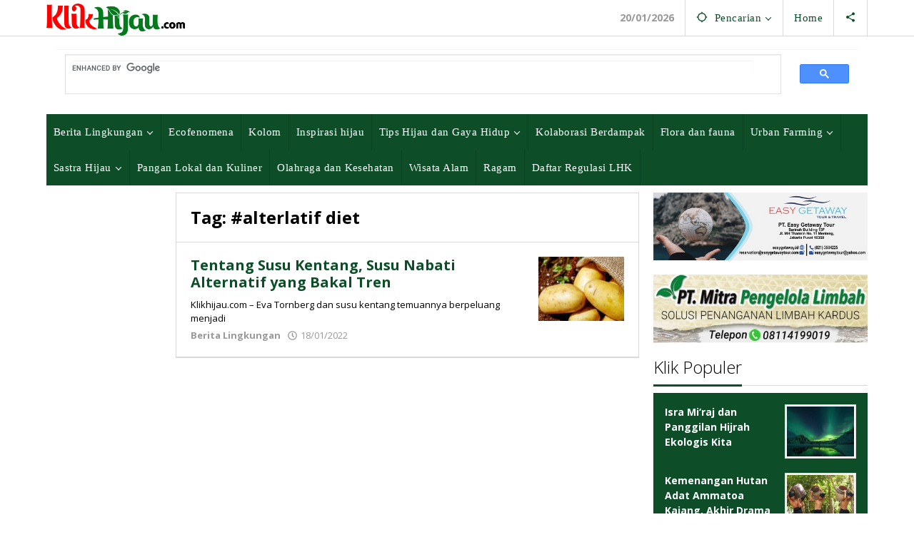

--- FILE ---
content_type: text/html; charset=UTF-8
request_url: https://klikhijau.com/tag/alterlatif-diet/
body_size: 17131
content:
<!DOCTYPE html>
<html lang="id">
<head itemscope="itemscope" itemtype="https://schema.org/WebSite">
<meta charset="UTF-8">
<meta name="viewport" content="width=device-width, initial-scale=1">
<meta name="theme-color" content="#0d4e29" />
	<link rel="profile" href="https://gmpg.org/xfn/11">

<meta name='robots' content='index, follow, max-image-preview:large, max-snippet:-1, max-video-preview:-1' />
	<style>img:is([sizes="auto" i], [sizes^="auto," i]) { contain-intrinsic-size: 3000px 1500px }</style>
	
	<!-- This site is optimized with the Yoast SEO plugin v26.7 - https://yoast.com/wordpress/plugins/seo/ -->
	<title>#alterlatif diet Archives</title><link rel="preload" data-rocket-preload as="style" href="https://fonts.googleapis.com/css?family=Open%20Sans%3Aregular%2Citalic%2C700%2C300%26amp%3Bsubset%3Dlatin%2C&#038;display=swap" /><link rel="stylesheet" href="https://fonts.googleapis.com/css?family=Open%20Sans%3Aregular%2Citalic%2C700%2C300%26amp%3Bsubset%3Dlatin%2C&#038;display=swap" media="print" onload="this.media='all'" /><noscript><link rel="stylesheet" href="https://fonts.googleapis.com/css?family=Open%20Sans%3Aregular%2Citalic%2C700%2C300%26amp%3Bsubset%3Dlatin%2C&#038;display=swap" /></noscript>
	<link rel="canonical" href="https://klikhijau.com/tag/alterlatif-diet/" />
	<meta property="og:locale" content="id_ID" />
	<meta property="og:type" content="article" />
	<meta property="og:title" content="#alterlatif diet Archives" />
	<meta property="og:url" content="https://klikhijau.com/tag/alterlatif-diet/" />
	<meta property="og:site_name" content="Klik Hijau" />
	<meta name="twitter:card" content="summary_large_image" />
	<meta name="twitter:site" content="@klikhijau" />
	<script type="application/ld+json" class="yoast-schema-graph">{"@context":"https://schema.org","@graph":[{"@type":"CollectionPage","@id":"https://klikhijau.com/tag/alterlatif-diet/","url":"https://klikhijau.com/tag/alterlatif-diet/","name":"#alterlatif diet Archives","isPartOf":{"@id":"https://klikhijau.com/#website"},"primaryImageOfPage":{"@id":"https://klikhijau.com/tag/alterlatif-diet/#primaryimage"},"image":{"@id":"https://klikhijau.com/tag/alterlatif-diet/#primaryimage"},"thumbnailUrl":"https://klikhijau.com/wp-content/uploads/2020/04/Wajar-Permintaan-Ekspor-Kentang-Meroket-Ini-7-Manfaatnya.jpg","breadcrumb":{"@id":"https://klikhijau.com/tag/alterlatif-diet/#breadcrumb"},"inLanguage":"id"},{"@type":"ImageObject","inLanguage":"id","@id":"https://klikhijau.com/tag/alterlatif-diet/#primaryimage","url":"https://klikhijau.com/wp-content/uploads/2020/04/Wajar-Permintaan-Ekspor-Kentang-Meroket-Ini-7-Manfaatnya.jpg","contentUrl":"https://klikhijau.com/wp-content/uploads/2020/04/Wajar-Permintaan-Ekspor-Kentang-Meroket-Ini-7-Manfaatnya.jpg","width":448,"height":295,"caption":"Kentang yang kaya manfaat-Foto/Pixabay"},{"@type":"BreadcrumbList","@id":"https://klikhijau.com/tag/alterlatif-diet/#breadcrumb","itemListElement":[{"@type":"ListItem","position":1,"name":"Home","item":"https://klikhijau.com/"},{"@type":"ListItem","position":2,"name":"#alterlatif diet"}]},{"@type":"WebSite","@id":"https://klikhijau.com/#website","url":"https://klikhijau.com/","name":"Klik Hijau","description":"Menularkan spirit hidup hijau","publisher":{"@id":"https://klikhijau.com/#organization"},"potentialAction":[{"@type":"SearchAction","target":{"@type":"EntryPoint","urlTemplate":"https://klikhijau.com/?s={search_term_string}"},"query-input":{"@type":"PropertyValueSpecification","valueRequired":true,"valueName":"search_term_string"}}],"inLanguage":"id"},{"@type":"Organization","@id":"https://klikhijau.com/#organization","name":"Klikhijau","url":"https://klikhijau.com/","logo":{"@type":"ImageObject","inLanguage":"id","@id":"https://klikhijau.com/#/schema/logo/image/","url":"https://klikhijau.com/wp-content/uploads/2019/01/KLIKHIJAU-Logo.png","contentUrl":"https://klikhijau.com/wp-content/uploads/2019/01/KLIKHIJAU-Logo.png","width":363,"height":84,"caption":"Klikhijau"},"image":{"@id":"https://klikhijau.com/#/schema/logo/image/"},"sameAs":["https://www.facebook.com/klikhijaucom","https://x.com/klikhijau","https://www.instagram.com/igklikhijau/","https://www.linkedin.com/in/klikhijau","https://www.youtube.com/channel/UC3k32XJrRau79Wfd-1tALqw"]}]}</script>
	<!-- / Yoast SEO plugin. -->


<link rel='dns-prefetch' href='//www.googletagmanager.com' />
<link rel='dns-prefetch' href='//fonts.googleapis.com' />
<link rel='dns-prefetch' href='//i0.wp.com' />
<link rel='dns-prefetch' href='//s0.wp.com' />
<link rel='dns-prefetch' href='//ajax.googleapis.com' />
<link rel='dns-prefetch' href='//connect.facebook.net' />
<link rel='dns-prefetch' href='//maps.googleapis.com' />
<link rel='dns-prefetch' href='//maps.gstatic.com' />
<link rel='dns-prefetch' href='//fonts.gstatic.com' />
<link rel='dns-prefetch' href='//apis.google.com' />
<link rel='dns-prefetch' href='//youtube.com' />
<link rel='dns-prefetch' href='//api.pinterest.com' />
<link rel='dns-prefetch' href='//pixel.wp.com' />
<link rel='dns-prefetch' href='//platform.twitter.com' />
<link rel='dns-prefetch' href='//syndication.twitter.com' />
<link rel='dns-prefetch' href='//platform.instagram.com' />
<link rel='dns-prefetch' href='//s.gravatar.com' />
<link rel='dns-prefetch' href='//stats.wp.com' />
<link href='https://fonts.gstatic.com' crossorigin rel='preconnect' />
<link rel="alternate" type="application/rss+xml" title="Klik Hijau &raquo; Feed" href="https://klikhijau.com/feed/" />
<link rel="alternate" type="application/rss+xml" title="Klik Hijau &raquo; Umpan Komentar" href="https://klikhijau.com/comments/feed/" />
<link rel="alternate" type="application/rss+xml" title="Klik Hijau &raquo; #alterlatif diet Umpan Tag" href="https://klikhijau.com/tag/alterlatif-diet/feed/" />
<link rel='stylesheet' id='wp-block-library-css' href='https://klikhijau.com/wp-includes/css/dist/block-library/style.min.css?ver=6.8.3' type='text/css' media='all' />
<style id='classic-theme-styles-inline-css' type='text/css'>
/*! This file is auto-generated */
.wp-block-button__link{color:#fff;background-color:#32373c;border-radius:9999px;box-shadow:none;text-decoration:none;padding:calc(.667em + 2px) calc(1.333em + 2px);font-size:1.125em}.wp-block-file__button{background:#32373c;color:#fff;text-decoration:none}
</style>
<style id='global-styles-inline-css' type='text/css'>
:root{--wp--preset--aspect-ratio--square: 1;--wp--preset--aspect-ratio--4-3: 4/3;--wp--preset--aspect-ratio--3-4: 3/4;--wp--preset--aspect-ratio--3-2: 3/2;--wp--preset--aspect-ratio--2-3: 2/3;--wp--preset--aspect-ratio--16-9: 16/9;--wp--preset--aspect-ratio--9-16: 9/16;--wp--preset--color--black: #000000;--wp--preset--color--cyan-bluish-gray: #abb8c3;--wp--preset--color--white: #ffffff;--wp--preset--color--pale-pink: #f78da7;--wp--preset--color--vivid-red: #cf2e2e;--wp--preset--color--luminous-vivid-orange: #ff6900;--wp--preset--color--luminous-vivid-amber: #fcb900;--wp--preset--color--light-green-cyan: #7bdcb5;--wp--preset--color--vivid-green-cyan: #00d084;--wp--preset--color--pale-cyan-blue: #8ed1fc;--wp--preset--color--vivid-cyan-blue: #0693e3;--wp--preset--color--vivid-purple: #9b51e0;--wp--preset--gradient--vivid-cyan-blue-to-vivid-purple: linear-gradient(135deg,rgba(6,147,227,1) 0%,rgb(155,81,224) 100%);--wp--preset--gradient--light-green-cyan-to-vivid-green-cyan: linear-gradient(135deg,rgb(122,220,180) 0%,rgb(0,208,130) 100%);--wp--preset--gradient--luminous-vivid-amber-to-luminous-vivid-orange: linear-gradient(135deg,rgba(252,185,0,1) 0%,rgba(255,105,0,1) 100%);--wp--preset--gradient--luminous-vivid-orange-to-vivid-red: linear-gradient(135deg,rgba(255,105,0,1) 0%,rgb(207,46,46) 100%);--wp--preset--gradient--very-light-gray-to-cyan-bluish-gray: linear-gradient(135deg,rgb(238,238,238) 0%,rgb(169,184,195) 100%);--wp--preset--gradient--cool-to-warm-spectrum: linear-gradient(135deg,rgb(74,234,220) 0%,rgb(151,120,209) 20%,rgb(207,42,186) 40%,rgb(238,44,130) 60%,rgb(251,105,98) 80%,rgb(254,248,76) 100%);--wp--preset--gradient--blush-light-purple: linear-gradient(135deg,rgb(255,206,236) 0%,rgb(152,150,240) 100%);--wp--preset--gradient--blush-bordeaux: linear-gradient(135deg,rgb(254,205,165) 0%,rgb(254,45,45) 50%,rgb(107,0,62) 100%);--wp--preset--gradient--luminous-dusk: linear-gradient(135deg,rgb(255,203,112) 0%,rgb(199,81,192) 50%,rgb(65,88,208) 100%);--wp--preset--gradient--pale-ocean: linear-gradient(135deg,rgb(255,245,203) 0%,rgb(182,227,212) 50%,rgb(51,167,181) 100%);--wp--preset--gradient--electric-grass: linear-gradient(135deg,rgb(202,248,128) 0%,rgb(113,206,126) 100%);--wp--preset--gradient--midnight: linear-gradient(135deg,rgb(2,3,129) 0%,rgb(40,116,252) 100%);--wp--preset--font-size--small: 13px;--wp--preset--font-size--medium: 20px;--wp--preset--font-size--large: 36px;--wp--preset--font-size--x-large: 42px;--wp--preset--spacing--20: 0.44rem;--wp--preset--spacing--30: 0.67rem;--wp--preset--spacing--40: 1rem;--wp--preset--spacing--50: 1.5rem;--wp--preset--spacing--60: 2.25rem;--wp--preset--spacing--70: 3.38rem;--wp--preset--spacing--80: 5.06rem;--wp--preset--shadow--natural: 6px 6px 9px rgba(0, 0, 0, 0.2);--wp--preset--shadow--deep: 12px 12px 50px rgba(0, 0, 0, 0.4);--wp--preset--shadow--sharp: 6px 6px 0px rgba(0, 0, 0, 0.2);--wp--preset--shadow--outlined: 6px 6px 0px -3px rgba(255, 255, 255, 1), 6px 6px rgba(0, 0, 0, 1);--wp--preset--shadow--crisp: 6px 6px 0px rgba(0, 0, 0, 1);}:where(.is-layout-flex){gap: 0.5em;}:where(.is-layout-grid){gap: 0.5em;}body .is-layout-flex{display: flex;}.is-layout-flex{flex-wrap: wrap;align-items: center;}.is-layout-flex > :is(*, div){margin: 0;}body .is-layout-grid{display: grid;}.is-layout-grid > :is(*, div){margin: 0;}:where(.wp-block-columns.is-layout-flex){gap: 2em;}:where(.wp-block-columns.is-layout-grid){gap: 2em;}:where(.wp-block-post-template.is-layout-flex){gap: 1.25em;}:where(.wp-block-post-template.is-layout-grid){gap: 1.25em;}.has-black-color{color: var(--wp--preset--color--black) !important;}.has-cyan-bluish-gray-color{color: var(--wp--preset--color--cyan-bluish-gray) !important;}.has-white-color{color: var(--wp--preset--color--white) !important;}.has-pale-pink-color{color: var(--wp--preset--color--pale-pink) !important;}.has-vivid-red-color{color: var(--wp--preset--color--vivid-red) !important;}.has-luminous-vivid-orange-color{color: var(--wp--preset--color--luminous-vivid-orange) !important;}.has-luminous-vivid-amber-color{color: var(--wp--preset--color--luminous-vivid-amber) !important;}.has-light-green-cyan-color{color: var(--wp--preset--color--light-green-cyan) !important;}.has-vivid-green-cyan-color{color: var(--wp--preset--color--vivid-green-cyan) !important;}.has-pale-cyan-blue-color{color: var(--wp--preset--color--pale-cyan-blue) !important;}.has-vivid-cyan-blue-color{color: var(--wp--preset--color--vivid-cyan-blue) !important;}.has-vivid-purple-color{color: var(--wp--preset--color--vivid-purple) !important;}.has-black-background-color{background-color: var(--wp--preset--color--black) !important;}.has-cyan-bluish-gray-background-color{background-color: var(--wp--preset--color--cyan-bluish-gray) !important;}.has-white-background-color{background-color: var(--wp--preset--color--white) !important;}.has-pale-pink-background-color{background-color: var(--wp--preset--color--pale-pink) !important;}.has-vivid-red-background-color{background-color: var(--wp--preset--color--vivid-red) !important;}.has-luminous-vivid-orange-background-color{background-color: var(--wp--preset--color--luminous-vivid-orange) !important;}.has-luminous-vivid-amber-background-color{background-color: var(--wp--preset--color--luminous-vivid-amber) !important;}.has-light-green-cyan-background-color{background-color: var(--wp--preset--color--light-green-cyan) !important;}.has-vivid-green-cyan-background-color{background-color: var(--wp--preset--color--vivid-green-cyan) !important;}.has-pale-cyan-blue-background-color{background-color: var(--wp--preset--color--pale-cyan-blue) !important;}.has-vivid-cyan-blue-background-color{background-color: var(--wp--preset--color--vivid-cyan-blue) !important;}.has-vivid-purple-background-color{background-color: var(--wp--preset--color--vivid-purple) !important;}.has-black-border-color{border-color: var(--wp--preset--color--black) !important;}.has-cyan-bluish-gray-border-color{border-color: var(--wp--preset--color--cyan-bluish-gray) !important;}.has-white-border-color{border-color: var(--wp--preset--color--white) !important;}.has-pale-pink-border-color{border-color: var(--wp--preset--color--pale-pink) !important;}.has-vivid-red-border-color{border-color: var(--wp--preset--color--vivid-red) !important;}.has-luminous-vivid-orange-border-color{border-color: var(--wp--preset--color--luminous-vivid-orange) !important;}.has-luminous-vivid-amber-border-color{border-color: var(--wp--preset--color--luminous-vivid-amber) !important;}.has-light-green-cyan-border-color{border-color: var(--wp--preset--color--light-green-cyan) !important;}.has-vivid-green-cyan-border-color{border-color: var(--wp--preset--color--vivid-green-cyan) !important;}.has-pale-cyan-blue-border-color{border-color: var(--wp--preset--color--pale-cyan-blue) !important;}.has-vivid-cyan-blue-border-color{border-color: var(--wp--preset--color--vivid-cyan-blue) !important;}.has-vivid-purple-border-color{border-color: var(--wp--preset--color--vivid-purple) !important;}.has-vivid-cyan-blue-to-vivid-purple-gradient-background{background: var(--wp--preset--gradient--vivid-cyan-blue-to-vivid-purple) !important;}.has-light-green-cyan-to-vivid-green-cyan-gradient-background{background: var(--wp--preset--gradient--light-green-cyan-to-vivid-green-cyan) !important;}.has-luminous-vivid-amber-to-luminous-vivid-orange-gradient-background{background: var(--wp--preset--gradient--luminous-vivid-amber-to-luminous-vivid-orange) !important;}.has-luminous-vivid-orange-to-vivid-red-gradient-background{background: var(--wp--preset--gradient--luminous-vivid-orange-to-vivid-red) !important;}.has-very-light-gray-to-cyan-bluish-gray-gradient-background{background: var(--wp--preset--gradient--very-light-gray-to-cyan-bluish-gray) !important;}.has-cool-to-warm-spectrum-gradient-background{background: var(--wp--preset--gradient--cool-to-warm-spectrum) !important;}.has-blush-light-purple-gradient-background{background: var(--wp--preset--gradient--blush-light-purple) !important;}.has-blush-bordeaux-gradient-background{background: var(--wp--preset--gradient--blush-bordeaux) !important;}.has-luminous-dusk-gradient-background{background: var(--wp--preset--gradient--luminous-dusk) !important;}.has-pale-ocean-gradient-background{background: var(--wp--preset--gradient--pale-ocean) !important;}.has-electric-grass-gradient-background{background: var(--wp--preset--gradient--electric-grass) !important;}.has-midnight-gradient-background{background: var(--wp--preset--gradient--midnight) !important;}.has-small-font-size{font-size: var(--wp--preset--font-size--small) !important;}.has-medium-font-size{font-size: var(--wp--preset--font-size--medium) !important;}.has-large-font-size{font-size: var(--wp--preset--font-size--large) !important;}.has-x-large-font-size{font-size: var(--wp--preset--font-size--x-large) !important;}
:where(.wp-block-post-template.is-layout-flex){gap: 1.25em;}:where(.wp-block-post-template.is-layout-grid){gap: 1.25em;}
:where(.wp-block-columns.is-layout-flex){gap: 2em;}:where(.wp-block-columns.is-layout-grid){gap: 2em;}
:root :where(.wp-block-pullquote){font-size: 1.5em;line-height: 1.6;}
</style>
<link data-minify="1" rel='stylesheet' id='majalahpro-core-css' href='https://klikhijau.com/wp-content/cache/min/1/wp-content/plugins/majalahpro-core/css/majalahpro-core.css?ver=1697163091' type='text/css' media='all' />
<link data-minify="1" rel='stylesheet' id='t4bnt-style-css' href='https://klikhijau.com/wp-content/cache/min/1/wp-content/plugins/t4b-news-ticker/assets/css/t4bnt-scroll.css?ver=1739163733' type='text/css' media='all' />

<link data-minify="1" rel='stylesheet' id='majalahpro-style-css' href='https://klikhijau.com/wp-content/cache/min/1/wp-content/themes/majalahpro/style.css?ver=1697163091' type='text/css' media='all' />
<style id='majalahpro-style-inline-css' type='text/css'>
body{color:#000000;font-family:"Open Sans",arial,sans-serif;}kbd,a.button,button,.button,button.button,input[type="button"],input[type="reset"],input[type="submit"],#infinite-handle span,ol.comment-list li div.reply .comment-reply-link,#cancel-comment-reply-link,.tagcloud a,.tagcloud ul,ul.page-numbers li span.page-numbers,.prevnextpost-links a .prevnextpost,.page-links .page-link-number,.sidr,#navigationamp,.firstpage-title,.gmr-ajax-tab > li > a.js-tabs__title-active,.gmr-ajax-tab > li > a.js-tabs__title-active:focus,.gmr-ajax-tab > li > a.js-tabs__title-active:hover,#secondary-slider .splide__slide.is-active{background-color:#0d4e29;}#primary-menu .sub-menu-search,#primary-menu .sub-menu,#primary-menu .children,.gmr-ajax-loader{border-bottom-color:#0d4e29;}blockquote,a.button,button,.button,button.button,input[type="button"],input[type="reset"],input[type="submit"],.gmr-theme div.sharedaddy h3.sd-title:before,.bypostauthor > .comment-body,ol.comment-list li .comment-meta:after,.widget-title span{border-color:#0d4e29;}.gmr-meta-topic a,h3.widget-title,h3.related-title,.gmr-owl-carousel .gmr-slide-topic a,.gmr-module-slide-topic a{color:#000000;}#secondary-slider{border-top-color:#000000;}.gmr-owl-carousel .gmr-slide-topic a,.gmr-firstbox-content{border-color:#000000;}a{color:#0d4e29;}.gmr-secondmenu #primary-menu > li.page_item_has_children > a:after,.gmr-secondmenu #primary-menu > li.menu-item-has-children > a:after,.gmr-secondmenu #primary-menu .sub-menu-search > li.page_item_has_children > a:after,.gmr-secondmenu #primary-menu .sub-menu-search > li.menu-item-has-children > a:after,.gmr-secondmenu #primary-menu .sub-menu > li.page_item_has_children > a:after,.gmr-secondmenu #primary-menu .sub-menu > li.menu-item-has-children > a:after,.gmr-secondmenu #primary-menu .children > li.page_item_has_children > a:after,.gmr-secondmenu #primary-menu .children > li.menu-item-has-children > a:after{border-color:#0d4e29;}a:hover,a:focus,a:active{color:#dd8500;}.gmr-topnavmenu #primary-menu > li.page_item_has_children:hover > a:after,.gmr-topnavmenu #primary-menu > li.menu-item-has-children:hover > a:after{border-color:#dd8500;}.site-title a{color:#00602b;}.site-description{color:#999999;}.gmr-logo{margin-top:5px;}.gmr-menuwrap,.gmr-sticky .top-header.sticky-menu,.gmr-mainmenu #primary-menu .sub-menu,.gmr-mainmenu #primary-menu .children{background-color:#0d4e29;}#gmr-responsive-menu,.gmr-mainmenu #primary-menu > li > a{color:#ffffff;}.gmr-mainmenu #primary-menu > li.menu-border > a span,.gmr-mainmenu #primary-menu > li.page_item_has_children > a:after,.gmr-mainmenu #primary-menu > li.menu-item-has-children > a:after,.gmr-mainmenu #primary-menu .sub-menu-search > li.page_item_has_children > a:after,.gmr-mainmenu #primary-menu .sub-menu-search > li.menu-item-has-children > a:after,.gmr-mainmenu #primary-menu .sub-menu > li.page_item_has_children > a:after,.gmr-mainmenu #primary-menu .sub-menu > li.menu-item-has-children > a:after,.gmr-mainmenu #primary-menu .children > li.page_item_has_children > a:after,.gmr-mainmenu #primary-menu .children > li.menu-item-has-children > a:after{border-color:#ffffff;}#gmr-responsive-menu:hover,.gmr-mainmenu #primary-menu > li:hover > a,.gmr-mainmenu #primary-menu .current-menu-item > a,.gmr-mainmenu #primary-menu .current-menu-ancestor > a,.gmr-mainmenu #primary-menu .current_page_item > a,.gmr-mainmenu #primary-menu .current_page_ancestor > a,.gmr-mainmenu .search-trigger .gmr-icon:hover{color:#eeee22;}.gmr-mainmenu #primary-menu > li.menu-border:hover > a span,.gmr-mainmenu #primary-menu > li.menu-border.current-menu-item > a span,.gmr-mainmenu #primary-menu > li.menu-border.current-menu-ancestor > a span,.gmr-mainmenu #primary-menu > li.menu-border.current_page_item > a span,.gmr-mainmenu #primary-menu > li.menu-border.current_page_ancestor > a span,.gmr-mainmenu #primary-menu > li.page_item_has_children:hover > a:after,.gmr-mainmenu #primary-menu > li.menu-item-has-children:hover > a:after{border-color:#eeee22;}.gmr-mainmenu #primary-menu > li:hover > a,.gmr-mainmenu #primary-menu .current-menu-item > a,.gmr-mainmenu #primary-menu .current-menu-ancestor > a,.gmr-mainmenu #primary-menu .current_page_item > a,.gmr-mainmenu #primary-menu .current_page_ancestor > a{background-color:#00351e;}.gmr-topnavwrap{background-color:#ffffff;}#gmr-topnavresponsive-menu svg,.gmr-topnavmenu #primary-menu > li > a,.gmr-social-icon ul > li > a,.search-trigger .gmr-icon{color:#0d4e29;}.gmr-topnavmenu #primary-menu > li.menu-border > a span,.gmr-topnavmenu #primary-menu > li.page_item_has_children > a:after,.gmr-topnavmenu #primary-menu > li.menu-item-has-children > a:after,.gmr-topnavmenu #primary-menu .sub-menu-search > li.page_item_has_children > a:after,.gmr-topnavmenu #primary-menu .sub-menu-search > li.menu-item-has-children > a:after,.gmr-topnavmenu #primary-menu .sub-menu > li.page_item_has_children > a:after,.gmr-topnavmenu #primary-menu .sub-menu > li.menu-item-has-children > a:after,.gmr-topnavmenu #primary-menu .children > li.page_item_has_children > a:after,.gmr-topnavmenu #primary-menu .children > li.menu-item-has-children > a:after{border-color:#0d4e29;}#gmr-topnavresponsive-menu:hover,.gmr-topnavmenu #primary-menu > li:hover > a,.gmr-topnavmenu #primary-menu .current-menu-item > a,.gmr-topnavmenu #primary-menu .current-menu-ancestor > a,.gmr-topnavmenu #primary-menu .current_page_item > a,.gmr-topnavmenu #primary-menu .current_page_ancestor > a,.gmr-social-icon ul > li > a:hover{color:#000000;}.gmr-topnavmenu #primary-menu > li.menu-border:hover > a span,.gmr-topnavmenu #primary-menu > li.menu-border.current-menu-item > a span,.gmr-topnavmenu #primary-menu > li.menu-border.current-menu-ancestor > a span,.gmr-topnavmenu #primary-menu > li.menu-border.current_page_item > a span,.gmr-topnavmenu #primary-menu > li.menu-border.current_page_ancestor > a span,.gmr-topnavmenu #primary-menu > li.page_item_has_children:hover > a:after,.gmr-topnavmenu #primary-menu > li.menu-item-has-children:hover > a:after{border-color:#000000;}.page-title,.breadcrumbs,.gmr-authorbox,.module-slide-tabs,.related-title{background-color:#ffffff;}.site-main,.gmr-infinite-selector.gmr-related-infinite #gmr-main-load .item-infinite .item-box,.majalahpro-core-related-post .gmr-newinfinite{background-color:#ffffff;}h1,h2,h3,h4,h5,h6,.h1,.h2,.h3,.h4,.h5,.h6,.site-title,#gmr-responsive-menu,.gmr-mainmenu #primary-menu > li > a{font-family:"Open Sans",arial,sans-serif;}body,.gmr-gallery-related ul li,.gmr-module-posts ul li{font-weight:600;font-size:14px;}.entry-content-single{font-size:16px;}h1{font-size:30px;}h2{font-size:26px;}h3{font-size:24px;}h4{font-size:22px;}h5{font-size:20px;}h6{font-size:18px;}.widget-footer{background-color:#ffffff;}.site-footer{color:#323233;}.site-footer a{color:#323233;}.site-footer a:hover{color:#666666;}
</style>
<link data-minify="1" rel='stylesheet' id='meks-author-widget-css' href='https://klikhijau.com/wp-content/cache/min/1/wp-content/plugins/meks-smart-author-widget/css/style.css?ver=1697163091' type='text/css' media='all' />
<style id='rocket-lazyload-inline-css' type='text/css'>
.rll-youtube-player{position:relative;padding-bottom:56.23%;height:0;overflow:hidden;max-width:100%;}.rll-youtube-player:focus-within{outline: 2px solid currentColor;outline-offset: 5px;}.rll-youtube-player iframe{position:absolute;top:0;left:0;width:100%;height:100%;z-index:100;background:0 0}.rll-youtube-player img{bottom:0;display:block;left:0;margin:auto;max-width:100%;width:100%;position:absolute;right:0;top:0;border:none;height:auto;-webkit-transition:.4s all;-moz-transition:.4s all;transition:.4s all}.rll-youtube-player img:hover{-webkit-filter:brightness(75%)}.rll-youtube-player .play{height:100%;width:100%;left:0;top:0;position:absolute;background:url(https://klikhijau.com/wp-content/plugins/wp-rocket/assets/img/youtube.png) no-repeat center;background-color: transparent !important;cursor:pointer;border:none;}
</style>
<script type="text/javascript" src="https://klikhijau.com/wp-includes/js/jquery/jquery.min.js?ver=3.7.1" id="jquery-core-js"></script>


<!-- Potongan tag Google (gtag.js) ditambahkan oleh Site Kit -->
<!-- Snippet Google Analytics telah ditambahkan oleh Site Kit -->
<script type="text/javascript" src="https://www.googletagmanager.com/gtag/js?id=G-C3602WW9J4" id="google_gtagjs-js" async></script>
<script type="text/javascript" id="google_gtagjs-js-after">
/* <![CDATA[ */
window.dataLayer = window.dataLayer || [];function gtag(){dataLayer.push(arguments);}
gtag("set","linker",{"domains":["klikhijau.com"]});
gtag("js", new Date());
gtag("set", "developer_id.dZTNiMT", true);
gtag("config", "G-C3602WW9J4");
 window._googlesitekit = window._googlesitekit || {}; window._googlesitekit.throttledEvents = []; window._googlesitekit.gtagEvent = (name, data) => { var key = JSON.stringify( { name, data } ); if ( !! window._googlesitekit.throttledEvents[ key ] ) { return; } window._googlesitekit.throttledEvents[ key ] = true; setTimeout( () => { delete window._googlesitekit.throttledEvents[ key ]; }, 5 ); gtag( "event", name, { ...data, event_source: "site-kit" } ); }; 
/* ]]> */
</script>
<link rel="https://api.w.org/" href="https://klikhijau.com/wp-json/" /><link rel="alternate" title="JSON" type="application/json" href="https://klikhijau.com/wp-json/wp/v2/tags/11547" /><link rel="EditURI" type="application/rsd+xml" title="RSD" href="https://klikhijau.com/xmlrpc.php?rsd" />
<meta name="generator" content="WordPress 6.8.3" />
<meta name="generator" content="Site Kit by Google 1.168.0" /><script async src="//pagead2.googlesyndication.com/pagead/js/adsbygoogle.js"></script>
<script>
  (adsbygoogle = window.adsbygoogle || []).push({
    google_ad_client: "ca-pub-3860140501573075",
    enable_page_level_ads: true
  });
</script>
				<!-- Facebook Pixel -->
				<script>
				!function(f,b,e,v,n,t,s){if(f.fbq)return;n=f.fbq=function(){n.callMethod?
				n.callMethod.apply(n,arguments):n.queue.push(arguments)};if(!f._fbq)f._fbq=n;
				n.push=n;n.loaded=!0;n.version='2.0';n.queue=[];t=b.createElement(e);t.async=!0;
				t.src=v;s=b.getElementsByTagName(e)[0];s.parentNode.insertBefore(t,s)}(window,
				document,'script','https://connect.facebook.net/en_US/fbevents.js');

				fbq('init', '339509999984115');
				fbq('track', "PageView");</script>
				<noscript><img height="1" width="1" style="display:none"
				src="https://www.facebook.com/tr?id=339509999984115&ev=PageView&noscript=1"
				/></noscript>
<!-- Meta tag Google AdSense ditambahkan oleh Site Kit -->
<meta name="google-adsense-platform-account" content="ca-host-pub-2644536267352236">
<meta name="google-adsense-platform-domain" content="sitekit.withgoogle.com">
<!-- Akhir tag meta Google AdSense yang ditambahkan oleh Site Kit -->
      <meta name="onesignal" content="wordpress-plugin"/>
            
<style type="text/css" id="custom-background-css">
body.custom-background { background-color: #ffffff; }
</style>
	<link rel="icon" href="https://klikhijau.com/wp-content/uploads/2019/01/ICON-KLIK-HIJAU-46x46.png" sizes="32x32" />
<link rel="icon" href="https://klikhijau.com/wp-content/uploads/2019/01/ICON-KLIK-HIJAU.png" sizes="192x192" />
<link rel="apple-touch-icon" href="https://klikhijau.com/wp-content/uploads/2019/01/ICON-KLIK-HIJAU.png" />
<meta name="msapplication-TileImage" content="https://klikhijau.com/wp-content/uploads/2019/01/ICON-KLIK-HIJAU.png" />
		<style type="text/css" id="wp-custom-css">
			#gmr-responsive-menu,#primary-menu > li > a,.gmr-mainmenu #primary-menu .sub-menu{padding:15px 10px;font-family:Roboto!important;font-weight:400;font-size:15px;letter-spacing:.48px}.gmr-mainmenu #primary-menu .sub-menu a:hover{color:#FFFF00!important}.gmr-headwrapper{margin-top:4px;margin-bottom:4px}.gmr-owl-carousel,.site-main{margin-bottom:20px}.gmr-list-related ul li,.gmr-meta-topic a,.majalahpro-core-related-title{font-weight:700}.gmr-meta-topic a{color:#FF0C0C;font-style:oblique;font-size:13px}.majalahpro-core-rp-widget li img{padding:2px;margin-left:5px;}.arrow_up_alt:before{color:#FF0C0C}.gmr-ontop{opacity:1;z-index:9999;bottom:10px;right:15px;font-weight:bold;font-size: 30px;}.entry-footer{margin-top:25px;font-size:13px}.breadcrumbs{padding:10px;font-size:11px}.home-module{padding-bottom:0!important;background-color:transparent}.page-title-home{background-color:#0d4e29;padding:10px 20px;margin-bottom:0;font-weight:400;color:#fff00a;font-size: 165%;}h3.related-title{padding:8px 25px}.banner-klik {padding:5px 10px;background:#0D4E29;overflow:auto}.wp-caption .wp-caption-text{margin:0}.wp-caption-text{border:1px solid #ddd;border-top:0;padding:8px;line-height:1.2;font-weight:300;border-radius:0 0 3px 3px}.gmr-single-image img{border-radius:3px 3px 0 0;}h3.bann-title span{border-bottom:3px solid #00602B;display:inline-block;padding:0 0 10px;margin-bottom:-2px}h3.bann-title{margin-top:20px;font-size:24px;line-height:18px;font-weight:300;border-bottom:1px solid #ccc;}@media(min-width:961px){#untuk-hp{display:none}.gmr-gallery-related ul li {width: 25% !important}}@media (max-width:960px){.gmr-box-content.gmr-single .entry-header h1.entry-title{font-size:25px;line-height:30px}#untuk-hp{margin-top: 5px;margin-bottom: -15px;display:block;}.page-title-home {padding:10px;font-size:125%;}.kanan-nah a{line-height:15px;margin-top:-2px}}@media (max-width:600px){.col-md-sgl-m{width:100%;padding-left:0;padding-right:0}.gmr-logo img{max-height:35px;margin-top:3px}h3.related-title{font-size:19px;font-weight:400;line-height:0;padding:25px 15px}.site-main{border:none}.gmr-box-content{padding:10px 0}.gmr-single{padding:12px;border:none;margin-bottom:0}.gmr-single.gmr-gallery-related{padding:0 0 15px}.majalahpro-core-rp-widget{padding:10px 8px!important;margin-left:-10px;margin-right:-10px}.breadcrumbs{margin-bottom:0}}@media (max-width:480px){.ajax-content-module img{max-height:70px!important;display:block!important;max-width:85px!important}.gmr-ontop{bottom:0;right:0}.gmr-content {padding:0;}#custom_html-26,.gmr-box-content.gmr-single .entry-header{margin-right:-12px;margin-left:-12px;}.gmr-box-content.gmr-single .entry-header h1.title, .gmr-box-content.gmr-single .entry-header h1.entry-title {font-size:22px !important;line-height:28px !important;}}
ul.footer-social-icon{margin:15px 0}.entry-footer{margin-top:10px}
h6 {font-size:17px;margin-bottom:15px;}h5 {margin-bottom:15px;line-height:1.4}

.quote-singkat{font-size:110%;background:#e3e3e3;font-weight:700;margin-bottom:15px;line-height:1.4em}svg.catat{width:62px;height:62px;position:absolute;margin-left:-5px;margin-top:-10px}.catat path{fill:rgba(136,136,136,.5)}p.isi-quote{display:flex;padding:8px 10px 12px;margin-left:48px}

.majalahpro-core-banner-aftercontent {margin-bottom:5px;}

.majalahpro-core-topbanner-aftermenu {margin-bottom:6px !important;margin-top:-6px}

.gmr-box-content.gmr-single .entry-header h1.title, .gmr-box-content.gmr-single .entry-header h1.entry-title {font-size: 32px;line-height: 36px;font-weight:700}

.gmr-az-list .az-list-header {background: rgba(0,0,0,0.06);padding: 10px 10px 6px}

.kanan-nah a:hover{background:black}.kanan-nah a{color:#fff;font-size:50%;text-transform:uppercase;background:red;line-height:25px;padding:0 5px;border-radius:3px;display:block}.kanan-nah{float:right}
.hidden { display: none}
ul.footer-social-icon li.social-text {display: block;font-size:120%}		</style>
		<noscript><style id="rocket-lazyload-nojs-css">.rll-youtube-player, [data-lazy-src]{display:none !important;}</style></noscript><meta name="generator" content="WP Rocket 3.18.3" data-wpr-features="wpr_defer_js wpr_minify_concatenate_js wpr_lazyload_images wpr_lazyload_iframes wpr_minify_css wpr_desktop wpr_dns_prefetch" /></head>

<body data-rsssl=1 class="archive tag tag-alterlatif-diet tag-11547 custom-background wp-theme-majalahpro gmr-theme idtheme kentooz gmr-no-sticky group-blog hfeed" itemscope="itemscope" itemtype="https://schema.org/WebPage">
<a class="skip-link screen-reader-text" href="#main">Lewati ke konten</a>

<div data-rocket-location-hash="b0c9a90bc65cef0ea4640517c9241ec6" class="top-header-second">
	<div data-rocket-location-hash="bc273db39a32886c81d41961bf0646a9" class="gmr-topnavwrap clearfix">
		<div data-rocket-location-hash="40f22408a88335a0945fffe944caafc3" class="container">
			<div class="gmr-list-table">
				<div class="gmr-table-row">
					<div class="gmr-table-cell gmr-table-logo">
						<div class="gmr-mobilelogo">
							<div class="gmr-logo"><a href="https://klikhijau.com/" class="custom-logo-link" itemprop="url" title="Klik Hijau"><img src="data:image/svg+xml,%3Csvg%20xmlns='http://www.w3.org/2000/svg'%20viewBox='0%200%200%200'%3E%3C/svg%3E" alt="Klik Hijau" title="Klik Hijau" data-lazy-src="https://klikhijau.com/wp-content/uploads/2019/01/KLIKHIJAU-Logo.png" /><noscript><img src="https://klikhijau.com/wp-content/uploads/2019/01/KLIKHIJAU-Logo.png" alt="Klik Hijau" title="Klik Hijau" /></noscript></a></div>						</div>
					</div>
					<div class="gmr-table-cell gmr-table-menu">
													<a id="gmr-topnavresponsive-menu" href="#menus" title="Menus" rel="nofollow"><svg xmlns="http://www.w3.org/2000/svg" xmlns:xlink="http://www.w3.org/1999/xlink" aria-hidden="true" role="img" style="vertical-align: -0.125em;" width="1em" height="1em" preserveAspectRatio="xMidYMid meet" viewBox="0 0 24 24"><path d="M3 18h18v-2H3v2zm0-5h18v-2H3v2zm0-7v2h18V6H3z" fill="currentColor"/></svg></a>
							<div class="close-topnavmenu-wrap"><a id="close-topnavmenu-button" rel="nofollow" href="#"><svg xmlns="http://www.w3.org/2000/svg" xmlns:xlink="http://www.w3.org/1999/xlink" aria-hidden="true" role="img" width="1em" height="1em" preserveAspectRatio="xMidYMid meet" viewBox="0 0 24 24"><g fill="currentColor"><path d="M12 2a10 10 0 1 0 10 10A10 10 0 0 0 12 2zm0 18a8 8 0 1 1 8-8a8 8 0 0 1-8 8z"/><path d="M14.71 9.29a1 1 0 0 0-1.42 0L12 10.59l-1.29-1.3a1 1 0 0 0-1.42 1.42l1.3 1.29l-1.3 1.29a1 1 0 0 0 0 1.42a1 1 0 0 0 1.42 0l1.29-1.3l1.29 1.3a1 1 0 0 0 1.42 0a1 1 0 0 0 0-1.42L13.41 12l1.3-1.29a1 1 0 0 0 0-1.42z"/></g></svg></a></div>
							<nav id="site-navigation" class="gmr-topnavmenu pull-right" role="navigation" itemscope="itemscope" itemtype="https://schema.org/SiteNavigationElement">
								<ul id="primary-menu" class="menu"><li class="menu-item menu-item-type-custom menu-item-object-custom menu-item-object-date"><span class="gmr-top-date">20/01/2026</span></li><li class="menu-item menu-item-type-custom menu-item-object-custom menu-item-has-children gmr-search"><a href="#" title="Pencarian" rel="nofollow" itemprop="url"><svg xmlns="http://www.w3.org/2000/svg" xmlns:xlink="http://www.w3.org/1999/xlink" aria-hidden="true" role="img" style="vertical-align: -0.125em;" width="1em" height="1em" preserveAspectRatio="xMidYMid meet" viewBox="0 0 24 24"><path d="M20.94 11A8.994 8.994 0 0 0 13 3.06V1h-2v2.06A8.994 8.994 0 0 0 3.06 11H1v2h2.06A8.994 8.994 0 0 0 11 20.94V23h2v-2.06A8.994 8.994 0 0 0 20.94 13H23v-2h-2.06zM12 19c-3.87 0-7-3.13-7-7s3.13-7 7-7s7 3.13 7 7s-3.13 7-7 7z" fill="currentColor"/></svg><span itemprop="name">Pencarian</span></a><ul class="sub-menu-search"><li id="menu-item-search" class="menu-item menu-item-type-custom menu-item-object-custom menu-item-search"><form method="get" class="gmr-searchform searchform" action="https://klikhijau.com/"><input type="text" name="s" id="s" placeholder="Pencarian" /></form></li></ul></li><li id="menu-item-4160" class="menu-item menu-item-type-custom menu-item-object-custom menu-item-home menu-item-4160"><a href="https://klikhijau.com" itemprop="url"><span itemprop="name">Home</span></a></li>

					<li class="menu-item menu-item-type-custom menu-item-object-custom gmr-social-menu">
						<a href="#" title="Social Network" rel="nofollow" class="gmr-social-mainlink" itemprop="url">
							<svg xmlns="http://www.w3.org/2000/svg" xmlns:xlink="http://www.w3.org/1999/xlink" aria-hidden="true" role="img" style="vertical-align: -0.125em;" width="1em" height="1em" preserveAspectRatio="xMidYMid meet" viewBox="0 0 24 24"><path d="M18 16.08c-.76 0-1.44.3-1.96.77L8.91 12.7c.05-.23.09-.46.09-.7s-.04-.47-.09-.7l7.05-4.11c.54.5 1.25.81 2.04.81c1.66 0 3-1.34 3-3s-1.34-3-3-3s-3 1.34-3 3c0 .24.04.47.09.7L8.04 9.81C7.5 9.31 6.79 9 6 9c-1.66 0-3 1.34-3 3s1.34 3 3 3c.79 0 1.5-.31 2.04-.81l7.12 4.16c-.05.21-.08.43-.08.65c0 1.61 1.31 2.92 2.92 2.92c1.61 0 2.92-1.31 2.92-2.92s-1.31-2.92-2.92-2.92z" fill="currentColor"/></svg>
						</a><ul class="sub-menu"><li class="menu-item menu-item-type-custom menu-item-object-custom menu-item-social-network"><a href="https://www.facebook.com/klikhijaucom" title="Facebook" class="facebook" target="_blank" rel="nofollow"><svg xmlns="http://www.w3.org/2000/svg" xmlns:xlink="http://www.w3.org/1999/xlink" aria-hidden="true" role="img" width="1em" height="1em" preserveAspectRatio="xMidYMid meet" viewBox="0 0 16 16"><g fill="currentColor"><path d="M16 8.049c0-4.446-3.582-8.05-8-8.05C3.58 0-.002 3.603-.002 8.05c0 4.017 2.926 7.347 6.75 7.951v-5.625h-2.03V8.05H6.75V6.275c0-2.017 1.195-3.131 3.022-3.131c.876 0 1.791.157 1.791.157v1.98h-1.009c-.993 0-1.303.621-1.303 1.258v1.51h2.218l-.354 2.326H9.25V16c3.824-.604 6.75-3.934 6.75-7.951z"/></g></svg>Facebook</a></li><li class="menu-item menu-item-type-custom menu-item-object-custom menu-item-social-network"><a href="https://twitter.com/klikhijau" title="Twitter" class="twitter" target="_blank" rel="nofollow"><svg xmlns="http://www.w3.org/2000/svg" xmlns:xlink="http://www.w3.org/1999/xlink" aria-hidden="true" role="img" width="1em" height="1em" preserveAspectRatio="xMidYMid meet" viewBox="0 0 1024 1024"><path d="M512 1024q-104 0-199-40.5t-163.5-109T40.5 711T0 512t40.5-199t109-163.5T313 40.5T512 0t199 40.5t163.5 109t109 163.5t40.5 199t-40.5 199t-109 163.5t-163.5 109t-199 40.5zm301-768q-6 3-18 11l-19.5 13l-18.5 10l-21 7q-37-41-91-41q-117 0-117 98v59q-161-8-247-118q-25 26-25 57q0 66 49 100q-6 0-17 1t-17.5 0t-14.5-5q0 46 24.5 76.5T348 564q-10 12-28 12q-16 0-28-9q0 39 37.5 60.5T414 650q-18 27-52.5 40.5T288 704q-14 0-38.5-7t-25.5-7q16 32 65.5 55T415 768q67 0 125-23.5t99-62.5t70.5-89t44-103.5T768 384q0-2 12-8.5t28-17.5t24-23q-54 0-72 2q35-21 53-81z" fill="currentColor"/></svg>Twitter</a></li><li class="menu-item menu-item-type-custom menu-item-object-custom menu-item-social-network"><a href="https://www.instagram.com/igklikhijau" title="Instagram" class="instagram" target="_blank" rel="nofollow"><svg xmlns="http://www.w3.org/2000/svg" xmlns:xlink="http://www.w3.org/1999/xlink" aria-hidden="true" role="img" width="1em" height="1em" preserveAspectRatio="xMidYMid meet" viewBox="0 0 16 16"><g fill="currentColor"><path d="M8 0C5.829 0 5.556.01 4.703.048C3.85.088 3.269.222 2.76.42a3.917 3.917 0 0 0-1.417.923A3.927 3.927 0 0 0 .42 2.76C.222 3.268.087 3.85.048 4.7C.01 5.555 0 5.827 0 8.001c0 2.172.01 2.444.048 3.297c.04.852.174 1.433.372 1.942c.205.526.478.972.923 1.417c.444.445.89.719 1.416.923c.51.198 1.09.333 1.942.372C5.555 15.99 5.827 16 8 16s2.444-.01 3.298-.048c.851-.04 1.434-.174 1.943-.372a3.916 3.916 0 0 0 1.416-.923c.445-.445.718-.891.923-1.417c.197-.509.332-1.09.372-1.942C15.99 10.445 16 10.173 16 8s-.01-2.445-.048-3.299c-.04-.851-.175-1.433-.372-1.941a3.926 3.926 0 0 0-.923-1.417A3.911 3.911 0 0 0 13.24.42c-.51-.198-1.092-.333-1.943-.372C10.443.01 10.172 0 7.998 0h.003zm-.717 1.442h.718c2.136 0 2.389.007 3.232.046c.78.035 1.204.166 1.486.275c.373.145.64.319.92.599c.28.28.453.546.598.92c.11.281.24.705.275 1.485c.039.843.047 1.096.047 3.231s-.008 2.389-.047 3.232c-.035.78-.166 1.203-.275 1.485a2.47 2.47 0 0 1-.599.919c-.28.28-.546.453-.92.598c-.28.11-.704.24-1.485.276c-.843.038-1.096.047-3.232.047s-2.39-.009-3.233-.047c-.78-.036-1.203-.166-1.485-.276a2.478 2.478 0 0 1-.92-.598a2.48 2.48 0 0 1-.6-.92c-.109-.281-.24-.705-.275-1.485c-.038-.843-.046-1.096-.046-3.233c0-2.136.008-2.388.046-3.231c.036-.78.166-1.204.276-1.486c.145-.373.319-.64.599-.92c.28-.28.546-.453.92-.598c.282-.11.705-.24 1.485-.276c.738-.034 1.024-.044 2.515-.045v.002zm4.988 1.328a.96.96 0 1 0 0 1.92a.96.96 0 0 0 0-1.92zm-4.27 1.122a4.109 4.109 0 1 0 0 8.217a4.109 4.109 0 0 0 0-8.217zm0 1.441a2.667 2.667 0 1 1 0 5.334a2.667 2.667 0 0 1 0-5.334z"/></g></svg>Instagram</a></li><li class="menu-item menu-item-type-custom menu-item-object-custom menu-item-social-network"><a href="https://www.youtube.com/channel/UC60aM8qftpn4JqZnNnO-wqA" title="Youtube" class="youtube" target="_blank" rel="nofollow"><svg xmlns="http://www.w3.org/2000/svg" xmlns:xlink="http://www.w3.org/1999/xlink" aria-hidden="true" role="img" width="1.13em" height="1em" preserveAspectRatio="xMidYMid meet" viewBox="0 0 576 512"><path d="M549.655 124.083c-6.281-23.65-24.787-42.276-48.284-48.597C458.781 64 288 64 288 64S117.22 64 74.629 75.486c-23.497 6.322-42.003 24.947-48.284 48.597c-11.412 42.867-11.412 132.305-11.412 132.305s0 89.438 11.412 132.305c6.281 23.65 24.787 41.5 48.284 47.821C117.22 448 288 448 288 448s170.78 0 213.371-11.486c23.497-6.321 42.003-24.171 48.284-47.821c11.412-42.867 11.412-132.305 11.412-132.305s0-89.438-11.412-132.305zm-317.51 213.508V175.185l142.739 81.205l-142.739 81.201z" fill="currentColor"/></svg>Youtube</a></li><li class="menu-item menu-item-type-custom menu-item-object-custom menu-item-social-network"><a href="https://klikhijau.com/feed/" title="RSS" class="rss" target="_blank" rel="nofollow"><svg xmlns="http://www.w3.org/2000/svg" xmlns:xlink="http://www.w3.org/1999/xlink" aria-hidden="true" role="img" width="1em" height="1em" preserveAspectRatio="xMidYMid meet" viewBox="0 0 20 20"><path d="M14.92 18H18C18 9.32 10.82 2.25 2 2.25v3.02c7.12 0 12.92 5.71 12.92 12.73zm-5.44 0h3.08C12.56 12.27 7.82 7.6 2 7.6v3.02c2 0 3.87.77 5.29 2.16A7.292 7.292 0 0 1 9.48 18zm-5.35-.02c1.17 0 2.13-.93 2.13-2.09c0-1.15-.96-2.09-2.13-2.09c-1.18 0-2.13.94-2.13 2.09c0 1.16.95 2.09 2.13 2.09z" fill="currentColor"/></svg>RSS</a></li></ul></li></ul>							</nav><!-- #site-navigation -->
											</div>
				</div>
			</div>
					</div>
	</div>
</div>

<div data-rocket-location-hash="a07ea42f7826adb30ee53f29399bc39c" class="container"><div data-rocket-location-hash="aed82394e7b6f490c9c9b7e7f88b49e0" class="clearfix gmr-headwrapper"><div data-rocket-location-hash="47e981a51dc462a9df9d6d69e92b6c3d" class="majalahpro-core-topbanner"><script async src="https://cse.google.com/cse.js?cx=b157848511efe84be"></script>
<div class="gcse-search"></div></div></div></div>
	<header data-rocket-location-hash="f7e4c9ec8466720a6a922dcd5fbac869" id="masthead" class="site-header" role="banner" itemscope="itemscope" itemtype="https://schema.org/WPHeader">
		<div data-rocket-location-hash="75f40dcdbdfa10737a2a27ce31abc1d6" class="top-header">
			<div data-rocket-location-hash="04b24f2a01e05ca636ff58e62299aa1e" class="container">
				<div class="gmr-menuwrap clearfix">
					<nav id="site-navigation" class="gmr-mainmenu" role="navigation" itemscope="itemscope" itemtype="https://schema.org/SiteNavigationElement">
						<ul id="primary-menu" class="menu"><li id="menu-item-23954" class="menu-item menu-item-type-taxonomy menu-item-object-category menu-item-has-children menu-item-23954"><a href="https://klikhijau.com/category/berita-lingkungan/" itemprop="url"><span itemprop="name">Berita Lingkungan</span></a>
<ul class="sub-menu">
	<li id="menu-item-23964" class="menu-item menu-item-type-taxonomy menu-item-object-category menu-item-23964"><a href="https://klikhijau.com/category/aktivitas/" itemprop="url"><span itemprop="name">Aktivitas</span></a></li>
	<li id="menu-item-23966" class="menu-item menu-item-type-taxonomy menu-item-object-category menu-item-23966"><a href="https://klikhijau.com/category/literasi-lingkungan/" itemprop="url"><span itemprop="name">Literasi Lingkungan</span></a></li>
	<li id="menu-item-34711" class="menu-item menu-item-type-taxonomy menu-item-object-category menu-item-34711"><a href="https://klikhijau.com/category/berita-lingkungan/ekonomi-hijau/" itemprop="url"><span itemprop="name">Ekonomi Hijau</span></a></li>
	<li id="menu-item-34712" class="menu-item menu-item-type-taxonomy menu-item-object-category menu-item-34712"><a href="https://klikhijau.com/category/berita-lingkungan/cek-fakta/" itemprop="url"><span itemprop="name">Cek Fakta</span></a></li>
</ul>
</li>
<li id="menu-item-23956" class="menu-item menu-item-type-taxonomy menu-item-object-category menu-item-23956"><a href="https://klikhijau.com/category/eco-fenomena/" itemprop="url"><span itemprop="name">Ecofenomena</span></a></li>
<li id="menu-item-34708" class="menu-item menu-item-type-taxonomy menu-item-object-category menu-item-34708"><a href="https://klikhijau.com/category/kolom/" itemprop="url"><span itemprop="name">Kolom</span></a></li>
<li id="menu-item-23958" class="menu-item menu-item-type-taxonomy menu-item-object-category menu-item-23958"><a href="https://klikhijau.com/category/inspirasihijau/" itemprop="url"><span itemprop="name">Inspirasi hijau</span></a></li>
<li id="menu-item-23959" class="menu-item menu-item-type-taxonomy menu-item-object-category menu-item-has-children menu-item-23959"><a href="https://klikhijau.com/category/gaya-hidup/" itemprop="url"><span itemprop="name">Tips Hijau dan Gaya Hidup</span></a>
<ul class="sub-menu">
	<li id="menu-item-23961" class="menu-item menu-item-type-taxonomy menu-item-object-category menu-item-23961"><a href="https://klikhijau.com/category/food/" itemprop="url"><span itemprop="name">Pangan Lokal dan Kuliner</span></a></li>
</ul>
</li>
<li id="menu-item-23976" class="menu-item menu-item-type-taxonomy menu-item-object-category menu-item-23976"><a href="https://klikhijau.com/category/inspirasihijau/komunitas/" itemprop="url"><span itemprop="name">Kolaborasi Berdampak</span></a></li>
<li id="menu-item-23957" class="menu-item menu-item-type-taxonomy menu-item-object-category menu-item-23957"><a href="https://klikhijau.com/category/florafauna/" itemprop="url"><span itemprop="name">Flora dan fauna</span></a></li>
<li id="menu-item-34709" class="menu-item menu-item-type-taxonomy menu-item-object-category menu-item-has-children menu-item-34709"><a href="https://klikhijau.com/category/tanamanhias/urbanfarming/" itemprop="url"><span itemprop="name">Urban Farming</span></a>
<ul class="sub-menu">
	<li id="menu-item-23962" class="menu-item menu-item-type-taxonomy menu-item-object-category menu-item-23962"><a href="https://klikhijau.com/category/tanamanhias/" itemprop="url"><span itemprop="name">Tanaman Hias dan Herbal</span></a></li>
</ul>
</li>
<li id="menu-item-23963" class="menu-item menu-item-type-taxonomy menu-item-object-category menu-item-has-children menu-item-23963"><a href="https://klikhijau.com/category/sastra/" itemprop="url"><span itemprop="name">Sastra Hijau</span></a>
<ul class="sub-menu">
	<li id="menu-item-23979" class="menu-item menu-item-type-taxonomy menu-item-object-category menu-item-23979"><a href="https://klikhijau.com/category/sastra/buku/" itemprop="url"><span itemprop="name">Buku</span></a></li>
</ul>
</li>
<li id="menu-item-34710" class="menu-item menu-item-type-taxonomy menu-item-object-category menu-item-34710"><a href="https://klikhijau.com/category/food/" itemprop="url"><span itemprop="name">Pangan Lokal dan Kuliner</span></a></li>
<li id="menu-item-23955" class="menu-item menu-item-type-taxonomy menu-item-object-category menu-item-23955"><a href="https://klikhijau.com/category/kesehatan-lingkungan/" itemprop="url"><span itemprop="name">Olahraga dan Kesehatan</span></a></li>
<li id="menu-item-23971" class="menu-item menu-item-type-taxonomy menu-item-object-category menu-item-23971"><a href="https://klikhijau.com/category/ekowisata/" itemprop="url"><span itemprop="name">Wisata Alam</span></a></li>
<li id="menu-item-23968" class="menu-item menu-item-type-taxonomy menu-item-object-category menu-item-23968"><a href="https://klikhijau.com/category/berita-lingkungan/ragam-berita-lingkungan-2/" itemprop="url"><span itemprop="name">Ragam</span></a></li>
<li id="menu-item-23969" class="menu-item menu-item-type-taxonomy menu-item-object-category menu-item-23969"><a href="https://klikhijau.com/category/daftar-regulasi-lhk/" itemprop="url"><span itemprop="name">Daftar Regulasi LHK</span></a></li>
</ul>					</nav><!-- #site-navigation -->
				</div>
			</div>
		</div><!-- .top-header -->
	</header><!-- #masthead -->

	
<div data-rocket-location-hash="d43af90ee82f49291f647c6cebecab8e" class="site inner-wrap" id="site-container">
	
	<div data-rocket-location-hash="bead97d817dd93b4bf05af50fcdf75c5" id="content" class="gmr-content">

		<div data-rocket-location-hash="ad0d0d9caad992a98cde7a0ed92e0e39" class="container"><div class="majalahpro-core-topbanner-aftermenu"><script data-ad-client="ca-pub-3860140501573075" async src="https://pagead2.googlesyndication.com/pagead/js/adsbygoogle.js"></script></div></div>
		<div data-rocket-location-hash="68e122c6b23b4519e49c5a2a57b5f054" class="container">

			<div class="row">

<div id="primary" class="content-area col-md-content">

	<div class="row">
<aside id="secondary" class="widget-area col-md-sb-l pos-sticky" role="complementary" >
	<div id="custom_html-43" class="widget_text widget widget_custom_html"><div class="textwidget custom-html-widget"><script async src="//pagead2.googlesyndication.com/pagead/js/adsbygoogle.js"></script>
<ins class="adsbygoogle"
     style="display:block"
     data-ad-format="fluid"
     data-ad-layout-key="-g9+s-4f-90+xh"
     data-ad-client="ca-pub-3860140501573075"
     data-ad-slot="6838145407"></ins>
<script>
     (adsbygoogle = window.adsbygoogle || []).push({});
</script></div></div></aside><!-- #secondary -->
<div class="col-md-content-c">
		<h1 class="page-title" itemprop="headline"><span>Tag: <span>#alterlatif diet</span></span></h1>
		<main id="main" class="site-main gmr-infinite-selector" role="main">

		<div id="gmr-main-load">
<article id="post-23841" class="gmr-smallthumb clearfix item-infinite post-23841 post type-post status-publish format-standard has-post-thumbnail hentry category-berita-lingkungan tag-alterlatif-diet tag-eva-tornberg tag-kentang tag-makanan-tren tag-susu-alternatif tag-susu-kentang" itemscope="itemscope" itemtype="https://schema.org/CreativeWork">

	<div class="gmr-box-content gmr-archive clearfix">

		<div class="content-thumbnail"><a href="https://klikhijau.com/tentang-susu-kentang-susu-nabati-alternatif-yang-bakal-tren/" itemprop="url" title="Tautan ke: Tentang Susu Kentang, Susu Nabati Alternatif yang Bakal Tren" rel="bookmark"><img width="148" height="111" src="data:image/svg+xml,%3Csvg%20xmlns='http://www.w3.org/2000/svg'%20viewBox='0%200%20148%20111'%3E%3C/svg%3E" class="attachment-medium size-medium wp-post-image" alt="Wajar Permintaan Ekspor Kentang Meroket, Ini 7 Manfaatnya!" decoding="async" title="Wajar Permintaan Ekspor Kentang Meroket, Ini 7 Manfaatnya!" data-lazy-src="https://klikhijau.com/wp-content/uploads/2020/04/Wajar-Permintaan-Ekspor-Kentang-Meroket-Ini-7-Manfaatnya-148x111.jpg" /><noscript><img width="148" height="111" src="https://klikhijau.com/wp-content/uploads/2020/04/Wajar-Permintaan-Ekspor-Kentang-Meroket-Ini-7-Manfaatnya-148x111.jpg" class="attachment-medium size-medium wp-post-image" alt="Wajar Permintaan Ekspor Kentang Meroket, Ini 7 Manfaatnya!" decoding="async" title="Wajar Permintaan Ekspor Kentang Meroket, Ini 7 Manfaatnya!" /></noscript></a></div>		<div class="item-article">
			
			<header class="entry-header">
				<h2 class="entry-title" itemprop="headline">
					<a href="https://klikhijau.com/tentang-susu-kentang-susu-nabati-alternatif-yang-bakal-tren/" itemprop="url" title="Tautan ke: Tentang Susu Kentang, Susu Nabati Alternatif yang Bakal Tren" rel="bookmark">Tentang Susu Kentang, Susu Nabati Alternatif yang Bakal Tren</a>
				</h2>

			</header><!-- .entry-header -->

			<div class="entry-content entry-content-archive" itemprop="text">
				<p>Klikhijau.com &#8211; Eva Tornberg dan susu kentang temuannya berpeluang menjadi</p>
			</div><!-- .entry-content -->

			<div class="entry-meta">
				<div class="gmr-metacontent"><span class="cat-links"><a href="https://klikhijau.com/category/berita-lingkungan/" rel="category tag">Berita Lingkungan</a></span><span class="posted-on byline"><svg xmlns="http://www.w3.org/2000/svg" xmlns:xlink="http://www.w3.org/1999/xlink" aria-hidden="true" role="img" width="1em" height="1em" preserveAspectRatio="xMidYMid meet" viewBox="0 0 512 512"><path d="M256 8C119 8 8 119 8 256s111 248 248 248s248-111 248-248S393 8 256 8zm0 448c-110.5 0-200-89.5-200-200S145.5 56 256 56s200 89.5 200 200s-89.5 200-200 200zm61.8-104.4l-84.9-61.7c-3.1-2.3-4.9-5.9-4.9-9.7V116c0-6.6 5.4-12 12-12h32c6.6 0 12 5.4 12 12v141.7l66.8 48.6c5.4 3.9 6.5 11.4 2.6 16.8L334.6 349c-3.9 5.3-11.4 6.5-16.8 2.6z" fill="currentColor"/></svg><time class="entry-date published" itemprop="datePublished" datetime="2022-01-18T15:00:39+08:00">18/01/2022</time><time class="updated" datetime="2022-01-18T14:38:03+08:00">18/01/2022</time></span><span class="screen-reader-text">oleh <span class="entry-author vcard screen-reader-text" itemprop="author" itemscope="itemscope" itemtype="https://schema.org/person"><a class="url fn n" href="https://klikhijau.com/author/dminklikhijau/" title="Tautan ke: Redaksi" itemprop="url"><span itemprop="name">Redaksi</span></a></span></span></div>			</div><!-- .entry-meta -->
		</div><!-- .item-article -->

	
	</div><!-- .gmr-box-content -->

</article><!-- #post-## -->
</div><div class="inf-pagination"></div>
				<div class="text-center gmr-newinfinite">
					<div class="page-load-status">
						<div class="loader-ellips infinite-scroll-request gmr-ajax-load-wrapper gmr-loader">
							<div class="gmr-ajax-wrap">
								<div class="gmr-ajax-loader"></div>
							</div>
						</div>
						<p class="infinite-scroll-last">Tidak Ada Postingan Lagi.</p>
						<p class="infinite-scroll-error">Tidak ada lagi halaman untuk dimuat.</p>
					</div><p><button class="view-more-button heading-text">Muat Lebih</button></p>
				</div>
				
		</main><!-- #main -->
	</div>
		</div></div><!-- #primary -->


<aside id="secondary" class="widget-area col-md-sb-r pos-sticky" role="complementary" >
	<div id="custom_html-5" class="widget_text widget widget_custom_html"><div class="textwidget custom-html-widget"><a  title="PT Easy Gateway Tour" target="_blank"><img src="data:image/svg+xml,%3Csvg%20xmlns='http://www.w3.org/2000/svg'%20viewBox='0%200%200%200'%3E%3C/svg%3E" alt="PT-Mitra-Hijau-Asia" data-lazy-src="https://klikhijau.com/wp-content/uploads/2020/02/foto-easy-gateway.jpg"><noscript><img src="https://klikhijau.com/wp-content/uploads/2020/02/foto-easy-gateway.jpg" alt="PT-Mitra-Hijau-Asia"></noscript></a></div></div><div id="custom_html-40" class="widget_text widget widget_custom_html"><div class="textwidget custom-html-widget"><a  title="PT Mitra Pengelola Limbah" target="_blank"><img src="data:image/svg+xml,%3Csvg%20xmlns='http://www.w3.org/2000/svg'%20viewBox='0%200%200%200'%3E%3C/svg%3E" alt="PT-Mitra-Hijau-Asia" data-lazy-src="https://klikhijau.com/wp-content/uploads/2020/02/WhatsApp-Image-2020-02-17-at-19.12.23.jpeg"><noscript><img src="https://klikhijau.com/wp-content/uploads/2020/02/WhatsApp-Image-2020-02-17-at-19.12.23.jpeg" alt="PT-Mitra-Hijau-Asia"></noscript></a></div></div><div id="majalahpro-core-mostview-11" class="widget majalahpro-core-form"><h3 class="widget-title"><span>Klik Populer</span></h3>
			<div class="majalahpro-core-rp-widget" style="border: 1px solid rgba(0,0,0,0.1) !important;padding:15px;background-color:#0d4e29">
				<div class="majalahpro-core-rp">
					<ul>
						<li>								<div class="majalahpro-core-rp-link clearfix">
									<a href="https://klikhijau.com/isra-miraj-dan-panggilan-hijrah-ekologis-kita/" style="color:#ffffff" itemprop="url" title="Permalink ke: Isra Mi‘raj dan Panggilan Hijrah Ekologis Kita">
										<img width="148" height="111" src="data:image/svg+xml,%3Csvg%20xmlns='http://www.w3.org/2000/svg'%20viewBox='0%200%20148%20111'%3E%3C/svg%3E" class="attachment-medium size-medium wp-post-image" alt="Isra Mi‘raj dan Panggilan Hijrah Ekologis Kita" decoding="async" title="Isra Mi‘raj dan Panggilan Hijrah Ekologis Kita" data-lazy-src="https://klikhijau.com/wp-content/uploads/2026/01/jonatan-pie-EvKBHBGgaUo-unsplash-148x111.jpg" /><noscript><img width="148" height="111" src="https://klikhijau.com/wp-content/uploads/2026/01/jonatan-pie-EvKBHBGgaUo-unsplash-148x111.jpg" class="attachment-medium size-medium wp-post-image" alt="Isra Mi‘raj dan Panggilan Hijrah Ekologis Kita" decoding="async" title="Isra Mi‘raj dan Panggilan Hijrah Ekologis Kita" /></noscript>
										<span class="majalahpro-core-rp-title">
											Isra Mi‘raj dan Panggilan Hijrah Ekologis Kita										</span>
									</a>
									
								</div>
								</li><li>								<div class="majalahpro-core-rp-link clearfix">
									<a href="https://klikhijau.com/kemenangan-hutan-adat-ammatoa-kajang-akhir-drama-sengketa-lahan-di-meja-hijau/" style="color:#ffffff" itemprop="url" title="Permalink ke: Kemenangan Hutan Adat Ammatoa Kajang, Akhir Drama Sengketa Lahan di Meja Hijau">
										<img width="148" height="111" src="data:image/svg+xml,%3Csvg%20xmlns='http://www.w3.org/2000/svg'%20viewBox='0%200%20148%20111'%3E%3C/svg%3E" class="attachment-medium size-medium wp-post-image" alt="Masyarakat Adat Kajang penjaga Hutan Terbaik Dunia Menang Gugatan di PN Bulukumba. (Foto: Ist)" decoding="async" title="Masyarakat-adat-kajang" data-lazy-src="https://klikhijau.com/wp-content/uploads/2026/01/WhatsApp-Image-2026-01-15-at-13.41.10-1-148x111.jpeg" /><noscript><img width="148" height="111" src="https://klikhijau.com/wp-content/uploads/2026/01/WhatsApp-Image-2026-01-15-at-13.41.10-1-148x111.jpeg" class="attachment-medium size-medium wp-post-image" alt="Masyarakat Adat Kajang penjaga Hutan Terbaik Dunia Menang Gugatan di PN Bulukumba. (Foto: Ist)" decoding="async" title="Masyarakat-adat-kajang" /></noscript>
										<span class="majalahpro-core-rp-title">
											Kemenangan Hutan Adat Ammatoa Kajang, Akhir Drama &hellip;										</span>
									</a>
									
								</div>
								</li><li>								<div class="majalahpro-core-rp-link clearfix">
									<a href="https://klikhijau.com/hijaukan-paru-paru-maros-bkprmi-sulsel-tanam-ratusan-pohon-di-desa-pucak/" style="color:#ffffff" itemprop="url" title="Permalink ke: Hijaukan &#8220;Paru-Paru&#8221; Maros, BKPRMI Sulsel Tanam Ratusan Pohon di Desa Pucak">
										<img width="148" height="111" src="data:image/svg+xml,%3Csvg%20xmlns='http://www.w3.org/2000/svg'%20viewBox='0%200%20148%20111'%3E%3C/svg%3E" class="attachment-medium size-medium wp-post-image" alt="BKPRMI Sulsel Gelar Aksi Tanam Pohon di Maros, Dukung Gerakan Nasional Menanam 1 Juta Pohon" decoding="async" title="BKPRMI-Penanaman" data-lazy-src="https://klikhijau.com/wp-content/uploads/2026/01/WhatsApp-Image-2026-01-17-at-13.23.09-760x428-1-148x111.jpeg" /><noscript><img width="148" height="111" src="https://klikhijau.com/wp-content/uploads/2026/01/WhatsApp-Image-2026-01-17-at-13.23.09-760x428-1-148x111.jpeg" class="attachment-medium size-medium wp-post-image" alt="BKPRMI Sulsel Gelar Aksi Tanam Pohon di Maros, Dukung Gerakan Nasional Menanam 1 Juta Pohon" decoding="async" title="BKPRMI-Penanaman" /></noscript>
										<span class="majalahpro-core-rp-title">
											Hijaukan &#8220;Paru-Paru&#8221; Maros, BKPRMI Sul&hellip;										</span>
									</a>
									
								</div>
								</li><li>								<div class="majalahpro-core-rp-link clearfix">
									<a href="https://klikhijau.com/menggugat-ekosida-di-indonesia-mengapa-perempuan-jadi-korban-paling-rentan-sekaligus-penyelamat-bumi/" style="color:#ffffff" itemprop="url" title="Permalink ke: Menggugat Ekosida di Indonesia, Mengapa Perempuan Jadi Korban Paling Rentan Sekaligus Penyelamat Bumi?">
										<img width="148" height="111" src="data:image/svg+xml,%3Csvg%20xmlns='http://www.w3.org/2000/svg'%20viewBox='0%200%20148%20111'%3E%3C/svg%3E" class="attachment-medium size-medium wp-post-image" alt="Rumput Laut dari Tangan Ibu-ibu Pulau Sembilan" decoding="async" title="Rumput Laut dari Tangan Ibu-ibu Pulau Sembilan" data-lazy-src="https://klikhijau.com/wp-content/uploads/2021/01/Rumput-Laut-dari-Tangan-Ibu-ibu-Pulau-Sembilan-1-148x111.jpeg" /><noscript><img width="148" height="111" src="https://klikhijau.com/wp-content/uploads/2021/01/Rumput-Laut-dari-Tangan-Ibu-ibu-Pulau-Sembilan-1-148x111.jpeg" class="attachment-medium size-medium wp-post-image" alt="Rumput Laut dari Tangan Ibu-ibu Pulau Sembilan" decoding="async" title="Rumput Laut dari Tangan Ibu-ibu Pulau Sembilan" /></noscript>
										<span class="majalahpro-core-rp-title">
											Menggugat Ekosida di Indonesia, Mengapa Perempuan &hellip;										</span>
									</a>
									
								</div>
								</li><li>								<div class="majalahpro-core-rp-link clearfix">
									<a href="https://klikhijau.com/pohon-ketapang-dan-kisah-yang-rindang/" style="color:#ffffff" itemprop="url" title="Permalink ke: Pohon Ketapang dan Kisah yang Rindang">
										<img width="148" height="111" src="data:image/svg+xml,%3Csvg%20xmlns='http://www.w3.org/2000/svg'%20viewBox='0%200%20148%20111'%3E%3C/svg%3E" class="attachment-medium size-medium wp-post-image" alt="" decoding="async" title="Pohon" data-lazy-src="https://klikhijau.com/wp-content/uploads/2023/04/Pohon-148x111.jpg" /><noscript><img width="148" height="111" src="https://klikhijau.com/wp-content/uploads/2023/04/Pohon-148x111.jpg" class="attachment-medium size-medium wp-post-image" alt="" decoding="async" title="Pohon" /></noscript>
										<span class="majalahpro-core-rp-title">
											Pohon Ketapang dan Kisah yang Rindang										</span>
									</a>
									
								</div>
								</li><li>								<div class="majalahpro-core-rp-link clearfix">
									<a href="https://klikhijau.com/pesona-maut-terompet-malaikat-kecantikan-brugmansia-di-tanah-pattapang/" style="color:#ffffff" itemprop="url" title="Permalink ke: Pesona Maut Terompet Malaikat, Kecantikan Brugmansia di Tanah Pattapang">
										<img width="148" height="111" src="data:image/svg+xml,%3Csvg%20xmlns='http://www.w3.org/2000/svg'%20viewBox='0%200%20148%20111'%3E%3C/svg%3E" class="attachment-medium size-medium wp-post-image" alt="Bunga Terompet (Brugmansia) - Foto: Klikhijau.com/Arman." decoding="async" data-lazy-srcset="https://klikhijau.com/wp-content/uploads/2026/01/20260117_090113-148x111.jpg 148w, https://klikhijau.com/wp-content/uploads/2026/01/20260117_090113-768x576.jpg 768w, https://klikhijau.com/wp-content/uploads/2026/01/20260117_090113-1536x1152.jpg 1536w, https://klikhijau.com/wp-content/uploads/2026/01/20260117_090113-2048x1536.jpg 2048w, https://klikhijau.com/wp-content/uploads/2026/01/20260117_090113-scaled-e1768616040175.jpg 900w" data-lazy-sizes="(max-width: 148px) 100vw, 148px" title="Bunga-terompet-brugmansia" data-lazy-src="https://klikhijau.com/wp-content/uploads/2026/01/20260117_090113-148x111.jpg" /><noscript><img width="148" height="111" src="https://klikhijau.com/wp-content/uploads/2026/01/20260117_090113-148x111.jpg" class="attachment-medium size-medium wp-post-image" alt="Bunga Terompet (Brugmansia) - Foto: Klikhijau.com/Arman." decoding="async" srcset="https://klikhijau.com/wp-content/uploads/2026/01/20260117_090113-148x111.jpg 148w, https://klikhijau.com/wp-content/uploads/2026/01/20260117_090113-768x576.jpg 768w, https://klikhijau.com/wp-content/uploads/2026/01/20260117_090113-1536x1152.jpg 1536w, https://klikhijau.com/wp-content/uploads/2026/01/20260117_090113-2048x1536.jpg 2048w, https://klikhijau.com/wp-content/uploads/2026/01/20260117_090113-scaled-e1768616040175.jpg 900w" sizes="(max-width: 148px) 100vw, 148px" title="Bunga-terompet-brugmansia" /></noscript>
										<span class="majalahpro-core-rp-title">
											Pesona Maut Terompet Malaikat, Kecantikan Brugmans&hellip;										</span>
									</a>
									
								</div>
								</li>					</ul>
				</div>
			</div>

		</div><div id="custom_html-49" class="widget_text widget widget_custom_html"><div class="textwidget custom-html-widget"><div id='ADOP_V_RhjKuHy3AK' style='transition:height 1s ease-out; height:0;  overflow:hidden;'></div>
</div></div><div id="majalahpro-core-rp-25" class="widget majalahpro-core-form"><h3 class="widget-title"><span>Sastra Hijau</span></h3>
			<div class="majalahpro-core-rp-widget">
				<div class="majalahpro-core-rp">
					<ul>
						<li>								<div class="majalahpro-core-rp-link clearfix">
									<a href="https://klikhijau.com/pohon-ketapang-dan-kisah-yang-rindang/" itemprop="url" title="Permalink ke: Pohon Ketapang dan Kisah yang Rindang">
										<img width="148" height="111" src="data:image/svg+xml,%3Csvg%20xmlns='http://www.w3.org/2000/svg'%20viewBox='0%200%20148%20111'%3E%3C/svg%3E" class="attachment-medium size-medium wp-post-image" alt="" decoding="async" title="Pohon" data-lazy-src="https://klikhijau.com/wp-content/uploads/2023/04/Pohon-148x111.jpg" /><noscript><img width="148" height="111" src="https://klikhijau.com/wp-content/uploads/2023/04/Pohon-148x111.jpg" class="attachment-medium size-medium wp-post-image" alt="" decoding="async" title="Pohon" /></noscript>
										<span class="majalahpro-core-rp-title">
											Pohon Ketapang dan Kisah yang Rindang										</span>
									</a>
																	</div>
								</li><li>								<div class="majalahpro-core-rp-link clearfix">
									<a href="https://klikhijau.com/sajak-sajak-yanuar-abdillah-setiadi/" itemprop="url" title="Permalink ke: Sajak-sajak Yanuar Abdillah Setiadi">
										<img width="148" height="111" src="data:image/svg+xml,%3Csvg%20xmlns='http://www.w3.org/2000/svg'%20viewBox='0%200%20148%20111'%3E%3C/svg%3E" class="attachment-medium size-medium wp-post-image" alt="Sajak-sajak Yanuar Abdillah Setiadi Sajak-sajak Yanuar Abdillah Setiadi" decoding="async" title="Sajak-sajak Yanuar Abdillah Setiadi  Sajak-sajak Yanuar Abdillah Setiadi" data-lazy-src="https://klikhijau.com/wp-content/uploads/2026/01/navi-p8tpou2rouE-unsplash-148x111.jpg" /><noscript><img width="148" height="111" src="https://klikhijau.com/wp-content/uploads/2026/01/navi-p8tpou2rouE-unsplash-148x111.jpg" class="attachment-medium size-medium wp-post-image" alt="Sajak-sajak Yanuar Abdillah Setiadi Sajak-sajak Yanuar Abdillah Setiadi" decoding="async" title="Sajak-sajak Yanuar Abdillah Setiadi  Sajak-sajak Yanuar Abdillah Setiadi" /></noscript>
										<span class="majalahpro-core-rp-title">
											Sajak-sajak Yanuar Abdillah Setiadi										</span>
									</a>
																	</div>
								</li><li>								<div class="majalahpro-core-rp-link clearfix">
									<a href="https://klikhijau.com/kembang-hujan/" itemprop="url" title="Permalink ke: Kembang Hujan">
										<img width="148" height="111" src="data:image/svg+xml,%3Csvg%20xmlns='http://www.w3.org/2000/svg'%20viewBox='0%200%20148%20111'%3E%3C/svg%3E" class="attachment-medium size-medium wp-post-image" alt="" decoding="async" title="Ilustrasi hujan" data-lazy-src="https://klikhijau.com/wp-content/uploads/2024/05/Ilustrasi-hujan-148x111.jpg" /><noscript><img width="148" height="111" src="https://klikhijau.com/wp-content/uploads/2024/05/Ilustrasi-hujan-148x111.jpg" class="attachment-medium size-medium wp-post-image" alt="" decoding="async" title="Ilustrasi hujan" /></noscript>
										<span class="majalahpro-core-rp-title">
											Kembang Hujan										</span>
									</a>
																	</div>
								</li><li>								<div class="majalahpro-core-rp-link clearfix">
									<a href="https://klikhijau.com/sebelum-polusi-tiba/" itemprop="url" title="Permalink ke: Sebelum Polusi Tiba">
										<img width="148" height="111" src="data:image/svg+xml,%3Csvg%20xmlns='http://www.w3.org/2000/svg'%20viewBox='0%200%20148%20111'%3E%3C/svg%3E" class="attachment-medium size-medium wp-post-image" alt="Pelepasan Air Terkontaminasi Nuklir Fukushima, Ekomarin: Kejahatan Pencemaran Transnasional" decoding="async" title="nuclear-power-plant-4535760_640" data-lazy-src="https://klikhijau.com/wp-content/uploads/2023/08/nuclear-power-plant-4535760_640-148x111.jpg" /><noscript><img width="148" height="111" src="https://klikhijau.com/wp-content/uploads/2023/08/nuclear-power-plant-4535760_640-148x111.jpg" class="attachment-medium size-medium wp-post-image" alt="Pelepasan Air Terkontaminasi Nuklir Fukushima, Ekomarin: Kejahatan Pencemaran Transnasional" decoding="async" title="nuclear-power-plant-4535760_640" /></noscript>
										<span class="majalahpro-core-rp-title">
											Sebelum Polusi Tiba										</span>
									</a>
																	</div>
								</li><li>								<div class="majalahpro-core-rp-link clearfix">
									<a href="https://klikhijau.com/ketika-akar-tak-lagi-mencengkeram-bumi/" itemprop="url" title="Permalink ke: Ketika Akar Tak Lagi Mencengkeram Bumi">
										<img width="148" height="111" src="data:image/svg+xml,%3Csvg%20xmlns='http://www.w3.org/2000/svg'%20viewBox='0%200%20148%20111'%3E%3C/svg%3E" class="attachment-medium size-medium wp-post-image" alt="" decoding="async" title="Ilustrasi" data-lazy-src="https://klikhijau.com/wp-content/uploads/2024/09/Ilust-148x111.jpg" /><noscript><img width="148" height="111" src="https://klikhijau.com/wp-content/uploads/2024/09/Ilust-148x111.jpg" class="attachment-medium size-medium wp-post-image" alt="" decoding="async" title="Ilustrasi" /></noscript>
										<span class="majalahpro-core-rp-title">
											Ketika Akar Tak Lagi Mencengkeram Bumi										</span>
									</a>
																	</div>
								</li>					</ul>
				</div>
			</div>

		</div>	<div id="colophon" class="site-footer widget" role="contentinfo" >
		<span class="pull-left theme-copyright">©2019 Klikhijau.com. All rights reserved.</span>		<ul id="copyright-menu" class="menu"><li id="menu-item-216" class="menu-item menu-item-type-post_type menu-item-object-page menu-item-216"><a href="https://klikhijau.com/tentang-klikhijau/" itemprop="url">Tentang Klikhijau</a></li>
<li id="menu-item-213" class="menu-item menu-item-type-post_type menu-item-object-page menu-item-213"><a href="https://klikhijau.com/redaksi/" itemprop="url">Redaksi</a></li>
<li id="menu-item-215" class="menu-item menu-item-type-post_type menu-item-object-page menu-item-215"><a href="https://klikhijau.com/disclaimer/" itemprop="url">Disclaimer</a></li>
<li id="menu-item-214" class="menu-item menu-item-type-post_type menu-item-object-page menu-item-214"><a href="https://klikhijau.com/privacy-policy/" itemprop="url">Privacy</a></li>
<li id="menu-item-839" class="menu-item menu-item-type-post_type menu-item-object-page menu-item-839"><a href="https://klikhijau.com/pedoman-media-siber/" itemprop="url">Pedoman</a></li>
</ul>	</div><!-- #colophon -->
</aside><!-- #secondary -->
			
			</div><!-- .row -->
		</div><!-- .container -->
		<div data-rocket-location-hash="c9b1ec75a593274362738740c92fe166" id="stop-container"></div>
	</div><!-- .gmr-content -->
</div><!-- #site-container -->


	
	
	<div data-rocket-location-hash="419b680b1b0ce4a0aade7553a55c94c1" class="gmr-ontop gmr-hide"><svg xmlns="http://www.w3.org/2000/svg" xmlns:xlink="http://www.w3.org/1999/xlink" aria-hidden="true" role="img" width="1em" height="1em" preserveAspectRatio="xMidYMid meet" viewBox="0 0 8 8"><path d="M4 0C1.79 0 0 1.79 0 4s1.79 4 4 4s4-1.79 4-4s-1.79-4-4-4zm0 1l3 3H5v3H3V4H1l3-3z" fill="currentColor"/></svg></div>


<script type="speculationrules">
{"prefetch":[{"source":"document","where":{"and":[{"href_matches":"\/*"},{"not":{"href_matches":["\/wp-*.php","\/wp-admin\/*","\/wp-content\/uploads\/*","\/wp-content\/*","\/wp-content\/plugins\/*","\/wp-content\/themes\/majalahpro\/*","\/*\\?(.+)"]}},{"not":{"selector_matches":"a[rel~=\"nofollow\"]"}},{"not":{"selector_matches":".no-prefetch, .no-prefetch a"}}]},"eagerness":"conservative"}]}
</script>
<script>
  (function(i,s,o,g,r,a,m){i['GoogleAnalyticsObject']=r;i[r]=i[r]||function(){
  (i[r].q=i[r].q||[]).push(arguments)},i[r].l=1*new Date();a=s.createElement(o),
  m=s.getElementsByTagName(o)[0];a.async=1;a.src=g;m.parentNode.insertBefore(a,m)
  })(window,document,'script','https://www.google-analytics.com/analytics.js','ga');
  ga('create', 'UA-131579382-1', 'auto');
  ga('require', 'GTM-538QLWL');
  ga('send', 'pageview');
</script>





<script>window.lazyLoadOptions=[{elements_selector:"img[data-lazy-src],.rocket-lazyload,iframe[data-lazy-src]",data_src:"lazy-src",data_srcset:"lazy-srcset",data_sizes:"lazy-sizes",class_loading:"lazyloading",class_loaded:"lazyloaded",threshold:300,callback_loaded:function(element){if(element.tagName==="IFRAME"&&element.dataset.rocketLazyload=="fitvidscompatible"){if(element.classList.contains("lazyloaded")){if(typeof window.jQuery!="undefined"){if(jQuery.fn.fitVids){jQuery(element).parent().fitVids()}}}}}},{elements_selector:".rocket-lazyload",data_src:"lazy-src",data_srcset:"lazy-srcset",data_sizes:"lazy-sizes",class_loading:"lazyloading",class_loaded:"lazyloaded",threshold:300,}];window.addEventListener('LazyLoad::Initialized',function(e){var lazyLoadInstance=e.detail.instance;if(window.MutationObserver){var observer=new MutationObserver(function(mutations){var image_count=0;var iframe_count=0;var rocketlazy_count=0;mutations.forEach(function(mutation){for(var i=0;i<mutation.addedNodes.length;i++){if(typeof mutation.addedNodes[i].getElementsByTagName!=='function'){continue}
if(typeof mutation.addedNodes[i].getElementsByClassName!=='function'){continue}
images=mutation.addedNodes[i].getElementsByTagName('img');is_image=mutation.addedNodes[i].tagName=="IMG";iframes=mutation.addedNodes[i].getElementsByTagName('iframe');is_iframe=mutation.addedNodes[i].tagName=="IFRAME";rocket_lazy=mutation.addedNodes[i].getElementsByClassName('rocket-lazyload');image_count+=images.length;iframe_count+=iframes.length;rocketlazy_count+=rocket_lazy.length;if(is_image){image_count+=1}
if(is_iframe){iframe_count+=1}}});if(image_count>0||iframe_count>0||rocketlazy_count>0){lazyLoadInstance.update()}});var b=document.getElementsByTagName("body")[0];var config={childList:!0,subtree:!0};observer.observe(b,config)}},!1)</script><script data-no-minify="1" async src="https://klikhijau.com/wp-content/plugins/wp-rocket/assets/js/lazyload/17.8.3/lazyload.min.js"></script>
<script>var rocket_beacon_data = {"ajax_url":"https:\/\/klikhijau.com\/wp-admin\/admin-ajax.php","nonce":"c002b32626","url":"https:\/\/klikhijau.com\/tag\/alterlatif-diet","is_mobile":false,"width_threshold":1600,"height_threshold":700,"delay":500,"debug":null,"status":{"atf":true,"lrc":true},"elements":"img, video, picture, p, main, div, li, svg, section, header, span","lrc_threshold":1800}</script><script data-name="wpr-wpr-beacon" src='https://klikhijau.com/wp-content/plugins/wp-rocket/assets/js/wpr-beacon.min.js' async></script><script src="https://klikhijau.com/wp-content/cache/min/1/72fa1a49120d23addc8d466ed7a1e076.js" data-minify="1" data-rocket-defer defer></script></body>
</html>

<!-- This website is like a Rocket, isn't it? Performance optimized by WP Rocket. Learn more: https://wp-rocket.me -->

--- FILE ---
content_type: text/html; charset=utf-8
request_url: https://www.google.com/recaptcha/api2/aframe
body_size: 114
content:
<!DOCTYPE HTML><html><head><meta http-equiv="content-type" content="text/html; charset=UTF-8"></head><body><script nonce="OrB7gad0QVuM15KnqxJT1g">/** Anti-fraud and anti-abuse applications only. See google.com/recaptcha */ try{var clients={'sodar':'https://pagead2.googlesyndication.com/pagead/sodar?'};window.addEventListener("message",function(a){try{if(a.source===window.parent){var b=JSON.parse(a.data);var c=clients[b['id']];if(c){var d=document.createElement('img');d.src=c+b['params']+'&rc='+(localStorage.getItem("rc::a")?sessionStorage.getItem("rc::b"):"");window.document.body.appendChild(d);sessionStorage.setItem("rc::e",parseInt(sessionStorage.getItem("rc::e")||0)+1);localStorage.setItem("rc::h",'1768912021598');}}}catch(b){}});window.parent.postMessage("_grecaptcha_ready", "*");}catch(b){}</script></body></html>

--- FILE ---
content_type: text/plain
request_url: https://www.google-analytics.com/j/collect?v=1&_v=j102&a=227519409&t=pageview&_s=1&dl=https%3A%2F%2Fklikhijau.com%2Ftag%2Falterlatif-diet%2F&ul=en-us%40posix&dt=%23alterlatif%20diet%20Archives&sr=1280x720&vp=1280x720&_u=KCDAAEADQAAAACAAI~&jid=1729847677&gjid=583988145&cid=1603723206.1768912017&tid=UA-131579382-1&_gid=319613708.1768912018&_r=1&_slc=1&z=847922310
body_size: -563
content:
2,cG-C3602WW9J4